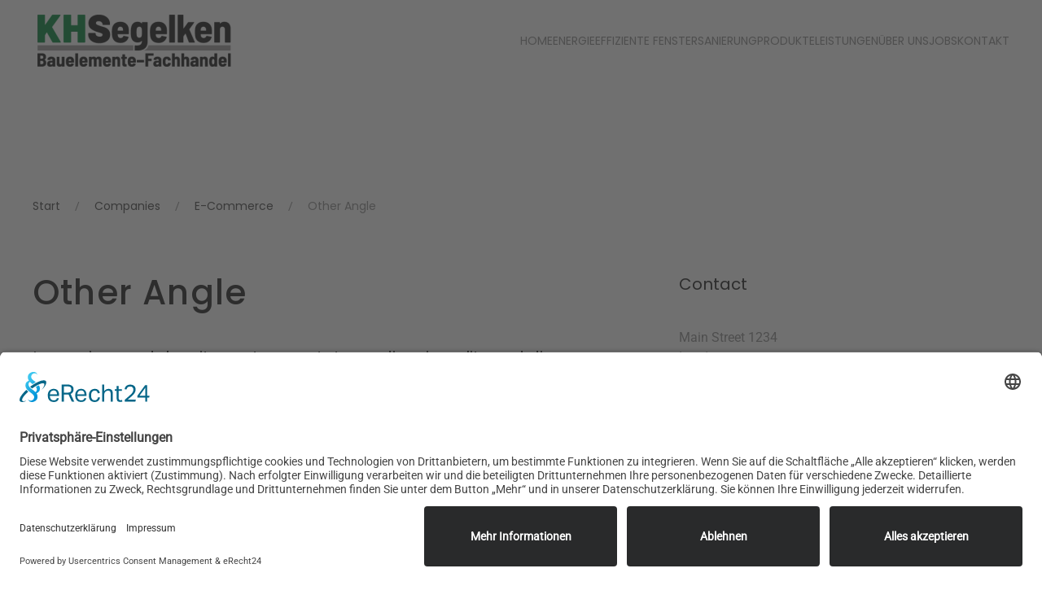

--- FILE ---
content_type: text/html; charset=UTF-8
request_url: https://www.kh-segelken.de/company/other-angle/
body_size: 10034
content:
<!DOCTYPE html>
<html lang="de">
    <head>
        <meta charset="UTF-8">
        <meta name="viewport" content="width=device-width, initial-scale=1">
        <link rel="icon" href="/wp-content/uploads/2024/08/KH_Favicon.svg" sizes="any">
                <link rel="icon" href="/wp-content/uploads/2024/08/KH_Favicon.svg" type="image/svg+xml">
                <link rel="apple-touch-icon" href="/wp-content/uploads/2024/08/KH_Favicon.svg">
                <link rel="pingback" href="https://www.kh-segelken.de/xmlrpc.php">
                <meta name='robots' content='index, follow, max-image-preview:large, max-snippet:-1, max-video-preview:-1' />

	<!-- This site is optimized with the Yoast SEO plugin v26.1.1 - https://yoast.com/wordpress/plugins/seo/ -->
	<title>Other Angle - KH Segelken</title>
	<link rel="canonical" href="https://www.kh-segelken.de/company/other-angle/" />
	<meta property="og:locale" content="de_DE" />
	<meta property="og:type" content="article" />
	<meta property="og:title" content="Other Angle - KH Segelken" />
	<meta property="og:description" content="Lorem ipsum dolor sit amet, consetetur sadipscing elitr, sed diam nonumy eirmod tempor invidunt ut labore et dolore magna aliquyam erat, sed diam voluptua." />
	<meta property="og:url" content="https://www.kh-segelken.de/company/other-angle/" />
	<meta property="og:site_name" content="KH Segelken" />
	<meta property="article:publisher" content="https://www.facebook.com/KHSegelken/?locale=de_DE" />
	<meta name="twitter:card" content="summary_large_image" />
	<script type="application/ld+json" class="yoast-schema-graph">{"@context":"https://schema.org","@graph":[{"@type":"WebPage","@id":"https://www.kh-segelken.de/company/other-angle/","url":"https://www.kh-segelken.de/company/other-angle/","name":"Other Angle - KH Segelken","isPartOf":{"@id":"https://www.kh-segelken.de/#website"},"datePublished":"2020-03-08T11:11:46+00:00","breadcrumb":{"@id":"https://www.kh-segelken.de/company/other-angle/#breadcrumb"},"inLanguage":"de","potentialAction":[{"@type":"ReadAction","target":["https://www.kh-segelken.de/company/other-angle/"]}]},{"@type":"BreadcrumbList","@id":"https://www.kh-segelken.de/company/other-angle/#breadcrumb","itemListElement":[{"@type":"ListItem","position":1,"name":"Startseite","item":"https://www.kh-segelken.de/"},{"@type":"ListItem","position":2,"name":"Companies","item":"https://www.kh-segelken.de/company/"},{"@type":"ListItem","position":3,"name":"Other Angle"}]},{"@type":"WebSite","@id":"https://www.kh-segelken.de/#website","url":"https://www.kh-segelken.de/","name":"KH Segelken","description":"Bauelemente-Fachhandel","publisher":{"@id":"https://www.kh-segelken.de/#organization"},"potentialAction":[{"@type":"SearchAction","target":{"@type":"EntryPoint","urlTemplate":"https://www.kh-segelken.de/?s={search_term_string}"},"query-input":{"@type":"PropertyValueSpecification","valueRequired":true,"valueName":"search_term_string"}}],"inLanguage":"de"},{"@type":"Organization","@id":"https://www.kh-segelken.de/#organization","name":"KH Segelken","url":"https://www.kh-segelken.de/","logo":{"@type":"ImageObject","inLanguage":"de","@id":"https://www.kh-segelken.de/#/schema/logo/image/","url":"https://www.kh-segelken.de/wp-content/uploads/2022/02/KHS_Logo-1.png","contentUrl":"https://www.kh-segelken.de/wp-content/uploads/2022/02/KHS_Logo-1.png","width":455,"height":120,"caption":"KH Segelken"},"image":{"@id":"https://www.kh-segelken.de/#/schema/logo/image/"},"sameAs":["https://www.facebook.com/KHSegelken/?locale=de_DE","https://www.instagram.com/bauelemente_segelken/"]}]}</script>
	<!-- / Yoast SEO plugin. -->


<link rel='dns-prefetch' href='//use.fontawesome.com' />
<link rel="alternate" type="application/rss+xml" title="KH Segelken &raquo; Feed" href="https://www.kh-segelken.de/feed/" />
<link rel="alternate" type="application/rss+xml" title="KH Segelken &raquo; Kommentar-Feed" href="https://www.kh-segelken.de/comments/feed/" />
<script id="wpp-js" src="https://www.kh-segelken.de/wp-content/plugins/wordpress-popular-posts/assets/js/wpp.min.js?ver=7.3.5" data-sampling="0" data-sampling-rate="100" data-api-url="https://www.kh-segelken.de/wp-json/wordpress-popular-posts" data-post-id="0" data-token="c0239f8a80" data-lang="0" data-debug="0"></script>
<link rel="alternate" type="application/rss+xml" title="KH Segelken &raquo; Kommentar-Feed zu Other Angle" href="https://www.kh-segelken.de/company/other-angle/feed/" />
<link rel="alternate" title="oEmbed (JSON)" type="application/json+oembed" href="https://www.kh-segelken.de/wp-json/oembed/1.0/embed?url=https%3A%2F%2Fwww.kh-segelken.de%2Fcompany%2Fother-angle%2F" />
<link rel="alternate" title="oEmbed (XML)" type="text/xml+oembed" href="https://www.kh-segelken.de/wp-json/oembed/1.0/embed?url=https%3A%2F%2Fwww.kh-segelken.de%2Fcompany%2Fother-angle%2F&#038;format=xml" />
<style id='wp-emoji-styles-inline-css'>

	img.wp-smiley, img.emoji {
		display: inline !important;
		border: none !important;
		box-shadow: none !important;
		height: 1em !important;
		width: 1em !important;
		margin: 0 0.07em !important;
		vertical-align: -0.1em !important;
		background: none !important;
		padding: 0 !important;
	}
/*# sourceURL=wp-emoji-styles-inline-css */
</style>
<link rel='stylesheet' id='wp-block-library-css' href='https://www.kh-segelken.de/wp-includes/css/dist/block-library/style.min.css?ver=183a89df138a7fd6e7ae0fc4e9d58adc' media='all' />
<style id='global-styles-inline-css'>
:root{--wp--preset--aspect-ratio--square: 1;--wp--preset--aspect-ratio--4-3: 4/3;--wp--preset--aspect-ratio--3-4: 3/4;--wp--preset--aspect-ratio--3-2: 3/2;--wp--preset--aspect-ratio--2-3: 2/3;--wp--preset--aspect-ratio--16-9: 16/9;--wp--preset--aspect-ratio--9-16: 9/16;--wp--preset--color--black: #000000;--wp--preset--color--cyan-bluish-gray: #abb8c3;--wp--preset--color--white: #ffffff;--wp--preset--color--pale-pink: #f78da7;--wp--preset--color--vivid-red: #cf2e2e;--wp--preset--color--luminous-vivid-orange: #ff6900;--wp--preset--color--luminous-vivid-amber: #fcb900;--wp--preset--color--light-green-cyan: #7bdcb5;--wp--preset--color--vivid-green-cyan: #00d084;--wp--preset--color--pale-cyan-blue: #8ed1fc;--wp--preset--color--vivid-cyan-blue: #0693e3;--wp--preset--color--vivid-purple: #9b51e0;--wp--preset--gradient--vivid-cyan-blue-to-vivid-purple: linear-gradient(135deg,rgb(6,147,227) 0%,rgb(155,81,224) 100%);--wp--preset--gradient--light-green-cyan-to-vivid-green-cyan: linear-gradient(135deg,rgb(122,220,180) 0%,rgb(0,208,130) 100%);--wp--preset--gradient--luminous-vivid-amber-to-luminous-vivid-orange: linear-gradient(135deg,rgb(252,185,0) 0%,rgb(255,105,0) 100%);--wp--preset--gradient--luminous-vivid-orange-to-vivid-red: linear-gradient(135deg,rgb(255,105,0) 0%,rgb(207,46,46) 100%);--wp--preset--gradient--very-light-gray-to-cyan-bluish-gray: linear-gradient(135deg,rgb(238,238,238) 0%,rgb(169,184,195) 100%);--wp--preset--gradient--cool-to-warm-spectrum: linear-gradient(135deg,rgb(74,234,220) 0%,rgb(151,120,209) 20%,rgb(207,42,186) 40%,rgb(238,44,130) 60%,rgb(251,105,98) 80%,rgb(254,248,76) 100%);--wp--preset--gradient--blush-light-purple: linear-gradient(135deg,rgb(255,206,236) 0%,rgb(152,150,240) 100%);--wp--preset--gradient--blush-bordeaux: linear-gradient(135deg,rgb(254,205,165) 0%,rgb(254,45,45) 50%,rgb(107,0,62) 100%);--wp--preset--gradient--luminous-dusk: linear-gradient(135deg,rgb(255,203,112) 0%,rgb(199,81,192) 50%,rgb(65,88,208) 100%);--wp--preset--gradient--pale-ocean: linear-gradient(135deg,rgb(255,245,203) 0%,rgb(182,227,212) 50%,rgb(51,167,181) 100%);--wp--preset--gradient--electric-grass: linear-gradient(135deg,rgb(202,248,128) 0%,rgb(113,206,126) 100%);--wp--preset--gradient--midnight: linear-gradient(135deg,rgb(2,3,129) 0%,rgb(40,116,252) 100%);--wp--preset--font-size--small: 13px;--wp--preset--font-size--medium: 20px;--wp--preset--font-size--large: 36px;--wp--preset--font-size--x-large: 42px;--wp--preset--spacing--20: 0.44rem;--wp--preset--spacing--30: 0.67rem;--wp--preset--spacing--40: 1rem;--wp--preset--spacing--50: 1.5rem;--wp--preset--spacing--60: 2.25rem;--wp--preset--spacing--70: 3.38rem;--wp--preset--spacing--80: 5.06rem;--wp--preset--shadow--natural: 6px 6px 9px rgba(0, 0, 0, 0.2);--wp--preset--shadow--deep: 12px 12px 50px rgba(0, 0, 0, 0.4);--wp--preset--shadow--sharp: 6px 6px 0px rgba(0, 0, 0, 0.2);--wp--preset--shadow--outlined: 6px 6px 0px -3px rgb(255, 255, 255), 6px 6px rgb(0, 0, 0);--wp--preset--shadow--crisp: 6px 6px 0px rgb(0, 0, 0);}:where(.is-layout-flex){gap: 0.5em;}:where(.is-layout-grid){gap: 0.5em;}body .is-layout-flex{display: flex;}.is-layout-flex{flex-wrap: wrap;align-items: center;}.is-layout-flex > :is(*, div){margin: 0;}body .is-layout-grid{display: grid;}.is-layout-grid > :is(*, div){margin: 0;}:where(.wp-block-columns.is-layout-flex){gap: 2em;}:where(.wp-block-columns.is-layout-grid){gap: 2em;}:where(.wp-block-post-template.is-layout-flex){gap: 1.25em;}:where(.wp-block-post-template.is-layout-grid){gap: 1.25em;}.has-black-color{color: var(--wp--preset--color--black) !important;}.has-cyan-bluish-gray-color{color: var(--wp--preset--color--cyan-bluish-gray) !important;}.has-white-color{color: var(--wp--preset--color--white) !important;}.has-pale-pink-color{color: var(--wp--preset--color--pale-pink) !important;}.has-vivid-red-color{color: var(--wp--preset--color--vivid-red) !important;}.has-luminous-vivid-orange-color{color: var(--wp--preset--color--luminous-vivid-orange) !important;}.has-luminous-vivid-amber-color{color: var(--wp--preset--color--luminous-vivid-amber) !important;}.has-light-green-cyan-color{color: var(--wp--preset--color--light-green-cyan) !important;}.has-vivid-green-cyan-color{color: var(--wp--preset--color--vivid-green-cyan) !important;}.has-pale-cyan-blue-color{color: var(--wp--preset--color--pale-cyan-blue) !important;}.has-vivid-cyan-blue-color{color: var(--wp--preset--color--vivid-cyan-blue) !important;}.has-vivid-purple-color{color: var(--wp--preset--color--vivid-purple) !important;}.has-black-background-color{background-color: var(--wp--preset--color--black) !important;}.has-cyan-bluish-gray-background-color{background-color: var(--wp--preset--color--cyan-bluish-gray) !important;}.has-white-background-color{background-color: var(--wp--preset--color--white) !important;}.has-pale-pink-background-color{background-color: var(--wp--preset--color--pale-pink) !important;}.has-vivid-red-background-color{background-color: var(--wp--preset--color--vivid-red) !important;}.has-luminous-vivid-orange-background-color{background-color: var(--wp--preset--color--luminous-vivid-orange) !important;}.has-luminous-vivid-amber-background-color{background-color: var(--wp--preset--color--luminous-vivid-amber) !important;}.has-light-green-cyan-background-color{background-color: var(--wp--preset--color--light-green-cyan) !important;}.has-vivid-green-cyan-background-color{background-color: var(--wp--preset--color--vivid-green-cyan) !important;}.has-pale-cyan-blue-background-color{background-color: var(--wp--preset--color--pale-cyan-blue) !important;}.has-vivid-cyan-blue-background-color{background-color: var(--wp--preset--color--vivid-cyan-blue) !important;}.has-vivid-purple-background-color{background-color: var(--wp--preset--color--vivid-purple) !important;}.has-black-border-color{border-color: var(--wp--preset--color--black) !important;}.has-cyan-bluish-gray-border-color{border-color: var(--wp--preset--color--cyan-bluish-gray) !important;}.has-white-border-color{border-color: var(--wp--preset--color--white) !important;}.has-pale-pink-border-color{border-color: var(--wp--preset--color--pale-pink) !important;}.has-vivid-red-border-color{border-color: var(--wp--preset--color--vivid-red) !important;}.has-luminous-vivid-orange-border-color{border-color: var(--wp--preset--color--luminous-vivid-orange) !important;}.has-luminous-vivid-amber-border-color{border-color: var(--wp--preset--color--luminous-vivid-amber) !important;}.has-light-green-cyan-border-color{border-color: var(--wp--preset--color--light-green-cyan) !important;}.has-vivid-green-cyan-border-color{border-color: var(--wp--preset--color--vivid-green-cyan) !important;}.has-pale-cyan-blue-border-color{border-color: var(--wp--preset--color--pale-cyan-blue) !important;}.has-vivid-cyan-blue-border-color{border-color: var(--wp--preset--color--vivid-cyan-blue) !important;}.has-vivid-purple-border-color{border-color: var(--wp--preset--color--vivid-purple) !important;}.has-vivid-cyan-blue-to-vivid-purple-gradient-background{background: var(--wp--preset--gradient--vivid-cyan-blue-to-vivid-purple) !important;}.has-light-green-cyan-to-vivid-green-cyan-gradient-background{background: var(--wp--preset--gradient--light-green-cyan-to-vivid-green-cyan) !important;}.has-luminous-vivid-amber-to-luminous-vivid-orange-gradient-background{background: var(--wp--preset--gradient--luminous-vivid-amber-to-luminous-vivid-orange) !important;}.has-luminous-vivid-orange-to-vivid-red-gradient-background{background: var(--wp--preset--gradient--luminous-vivid-orange-to-vivid-red) !important;}.has-very-light-gray-to-cyan-bluish-gray-gradient-background{background: var(--wp--preset--gradient--very-light-gray-to-cyan-bluish-gray) !important;}.has-cool-to-warm-spectrum-gradient-background{background: var(--wp--preset--gradient--cool-to-warm-spectrum) !important;}.has-blush-light-purple-gradient-background{background: var(--wp--preset--gradient--blush-light-purple) !important;}.has-blush-bordeaux-gradient-background{background: var(--wp--preset--gradient--blush-bordeaux) !important;}.has-luminous-dusk-gradient-background{background: var(--wp--preset--gradient--luminous-dusk) !important;}.has-pale-ocean-gradient-background{background: var(--wp--preset--gradient--pale-ocean) !important;}.has-electric-grass-gradient-background{background: var(--wp--preset--gradient--electric-grass) !important;}.has-midnight-gradient-background{background: var(--wp--preset--gradient--midnight) !important;}.has-small-font-size{font-size: var(--wp--preset--font-size--small) !important;}.has-medium-font-size{font-size: var(--wp--preset--font-size--medium) !important;}.has-large-font-size{font-size: var(--wp--preset--font-size--large) !important;}.has-x-large-font-size{font-size: var(--wp--preset--font-size--x-large) !important;}
/*# sourceURL=global-styles-inline-css */
</style>

<style id='classic-theme-styles-inline-css'>
/*! This file is auto-generated */
.wp-block-button__link{color:#fff;background-color:#32373c;border-radius:9999px;box-shadow:none;text-decoration:none;padding:calc(.667em + 2px) calc(1.333em + 2px);font-size:1.125em}.wp-block-file__button{background:#32373c;color:#fff;text-decoration:none}
/*# sourceURL=/wp-includes/css/classic-themes.min.css */
</style>
<style id='font-awesome-svg-styles-default-inline-css'>
.svg-inline--fa {
  display: inline-block;
  height: 1em;
  overflow: visible;
  vertical-align: -.125em;
}
/*# sourceURL=font-awesome-svg-styles-default-inline-css */
</style>
<link rel='stylesheet' id='font-awesome-svg-styles-css' href='https://www.kh-segelken.de/wp-content/uploads/font-awesome/v6.5.1/css/svg-with-js.css' media='all' />
<style id='font-awesome-svg-styles-inline-css'>
   .wp-block-font-awesome-icon svg::before,
   .wp-rich-text-font-awesome-icon svg::before {content: unset;}
/*# sourceURL=font-awesome-svg-styles-inline-css */
</style>
<link rel='stylesheet' id='font-awesome-official-css' href='https://use.fontawesome.com/releases/v6.5.1/css/all.css' media='all' integrity="sha384-t1nt8BQoYMLFN5p42tRAtuAAFQaCQODekUVeKKZrEnEyp4H2R0RHFz0KWpmj7i8g" crossorigin="anonymous" />
<link rel='stylesheet' id='font-awesome-official-v4shim-css' href='https://use.fontawesome.com/releases/v6.5.1/css/v4-shims.css' media='all' integrity="sha384-5Jfdy0XO8+vjCRofsSnGmxGSYjLfsjjTOABKxVr8BkfvlaAm14bIJc7Jcjfq/xQI" crossorigin="anonymous" />
<link href="https://www.kh-segelken.de/wp-content/themes/yootheme/css/theme.1.css?ver=1760708700" rel="stylesheet">
<link rel="https://api.w.org/" href="https://www.kh-segelken.de/wp-json/" /><link rel="alternate" title="JSON" type="application/json" href="https://www.kh-segelken.de/wp-json/wp/v2/companies/152" /><link rel="EditURI" type="application/rsd+xml" title="RSD" href="https://www.kh-segelken.de/xmlrpc.php?rsd" />

<link rel='shortlink' href='https://www.kh-segelken.de/?p=152' />
<link rel="preconnect" href="//app.eu.usercentrics.eu">

<link rel="preconnect" href="//api.eu.usercentrics.eu">

<link rel="preconnect" href="//sdp.eu.usercentrics.eu">

<link rel="preload" href="//app.eu.usercentrics.eu/browser-ui/latest/loader.js" as="script">

<link rel="preload" href="//sdp.eu.usercentrics.eu/latest/uc-block.bundle.js" as="script">
<script id="usercentrics-cmp" async data-eu-mode="true" data-settings-id="omjPHX4GA_Tpku" src="https://app.eu.usercentrics.eu/browser-ui/latest/loader.js"></script>
<script type="application/javascript" src="https://sdp.eu.usercentrics.eu/latest/uc-block.bundle.js"></script>

<meta name="google-site-verification" content="FiQ1smgApgpTTbXLQfZtp19o9yNMRw04H8Zo4LgMS-8" />            <style id="wpp-loading-animation-styles">@-webkit-keyframes bgslide{from{background-position-x:0}to{background-position-x:-200%}}@keyframes bgslide{from{background-position-x:0}to{background-position-x:-200%}}.wpp-widget-block-placeholder,.wpp-shortcode-placeholder{margin:0 auto;width:60px;height:3px;background:#dd3737;background:linear-gradient(90deg,#dd3737 0%,#571313 10%,#dd3737 100%);background-size:200% auto;border-radius:3px;-webkit-animation:bgslide 1s infinite linear;animation:bgslide 1s infinite linear}</style>
            <script src="https://www.kh-segelken.de/wp-content/themes/yootheme/vendor/assets/uikit/dist/js/uikit.min.js?ver=4.5.31"></script>
<script src="https://www.kh-segelken.de/wp-content/themes/yootheme/vendor/assets/uikit/dist/js/uikit-icons-creative-hub.min.js?ver=4.5.31"></script>
<script src="https://www.kh-segelken.de/wp-content/themes/yootheme/js/theme.js?ver=4.5.31"></script>
<script>window.yootheme ||= {}; var $theme = yootheme.theme = {"i18n":{"close":{"label":"Schlie\u00dfen","0":"yootheme"},"totop":{"label":"Back to top","0":"yootheme"},"marker":{"label":"Open","0":"yootheme"},"navbarToggleIcon":{"label":"Men\u00fc \u00f6ffnen","0":"yootheme"},"paginationPrevious":{"label":"Vorherige Seite","0":"yootheme"},"paginationNext":{"label":"N\u00e4chste Seite","0":"yootheme"},"searchIcon":{"toggle":"Open Search","submit":"Suche starten"},"slider":{"next":"N\u00e4chstes Bild","previous":"Vorheriges Bild","slideX":"Bild %s","slideLabel":"%s von %s"},"slideshow":{"next":"N\u00e4chstes Bild","previous":"Vorheriges Bild","slideX":"Bild %s","slideLabel":"%s von %s"},"lightboxPanel":{"next":"N\u00e4chstes Bild","previous":"Vorheriges Bild","slideLabel":"%s von %s","close":"Schlie\u00dfen"}}};</script>
    </head>
    <body class="wp-singular company-template-default single single-company postid-152 wp-theme-yootheme ">

        
        <div class="uk-hidden-visually uk-notification uk-notification-top-left uk-width-auto">
            <div class="uk-notification-message">
                <a href="#tm-main" class="uk-link-reset">Zum Hauptinhalt springen</a>
            </div>
        </div>

        
        
        <div class="tm-page">

                        


<header class="tm-header-mobile uk-hidden@m">


    
        <div class="uk-navbar-container">

            <div class="uk-container uk-container-expand">
                <nav class="uk-navbar" uk-navbar="{&quot;align&quot;:&quot;left&quot;,&quot;container&quot;:&quot;.tm-header-mobile&quot;,&quot;boundary&quot;:&quot;.tm-header-mobile .uk-navbar-container&quot;}">

                                        <div class="uk-navbar-left ">

                                                    <a href="https://www.kh-segelken.de/" aria-label="Zurück zur Startseite" class="uk-logo uk-navbar-item">
    <picture>
<source type="image/webp" srcset="/wp-content/themes/yootheme/cache/bd/KHS_Logo-1-bd039f8d.webp 250w, /wp-content/themes/yootheme/cache/04/KHS_Logo-1-04385c43.webp 454w, /wp-content/themes/yootheme/cache/83/KHS_Logo-1-839e9700.webp 455w" sizes="(min-width: 250px) 250px">
<img alt="Creative Hub" loading="eager" src="/wp-content/themes/yootheme/cache/e8/KHS_Logo-1-e88c2f03.png" width="250" height="66">
</picture></a>                        
                        
                        
                    </div>
                    
                    
                                        <div class="uk-navbar-right">

                                                                            
                                                    <a uk-toggle href="#tm-dialog-mobile" class="uk-navbar-toggle">

        
        <div uk-navbar-toggle-icon></div>

        
    </a>                        
                    </div>
                    
                </nav>
            </div>

        </div>

    



        <div id="tm-dialog-mobile" uk-offcanvas="container: true; overlay: true" mode="push" flip>
        <div class="uk-offcanvas-bar uk-flex uk-flex-column">

                        <button class="uk-offcanvas-close uk-close-large" type="button" uk-close uk-toggle="cls: uk-close-large; mode: media; media: @s"></button>
            
                        <div class="uk-margin-auto-bottom">
                
<div class="uk-panel widget widget_nav_menu" id="nav_menu-2">

    
    
<ul class="uk-nav uk-nav-default">
    
	<li class="menu-item menu-item-type-post_type menu-item-object-page menu-item-home"><a href="https://www.kh-segelken.de/">Home</a></li>
	<li class="menu-item menu-item-type-post_type menu-item-object-page"><a href="https://www.kh-segelken.de/energieeffiziente-fenstersanierung/">Energieeffiziente Fenstersanierung</a></li>
	<li class="menu-item menu-item-type-post_type menu-item-object-page menu-item-has-children uk-parent"><a href="https://www.kh-segelken.de/produkte/">Produkte</a>
	<ul class="uk-nav-sub">

		<li class="menu-item menu-item-type-post_type menu-item-object-page menu-item-has-children uk-parent"><a href="https://www.kh-segelken.de/produkte/fenster/">Fenster</a>
		<ul>

			<li class="menu-item menu-item-type-post_type menu-item-object-page"><a href="https://www.kh-segelken.de/produkte/fenster/kunststofffesnter/">Kunststofffenster</a></li>
			<li class="menu-item menu-item-type-post_type menu-item-object-page"><a href="https://www.kh-segelken.de/produkte/fenster/holzfenster/">Holzfenster</a></li>
			<li class="menu-item menu-item-type-post_type menu-item-object-page"><a href="https://www.kh-segelken.de/produkte/fenster/holz-alu-fenster/">Holz-Alu-Fenster</a></li>
			<li class="menu-item menu-item-type-post_type menu-item-object-page"><a href="https://www.kh-segelken.de/produkte/fenster/aluminiumfenster/">Aluminiumfenster</a></li></ul></li>
		<li class="menu-item menu-item-type-post_type menu-item-object-page menu-item-has-children uk-parent"><a href="https://www.kh-segelken.de/produkte/tueren/">Türen</a>
		<ul>

			<li class="menu-item menu-item-type-post_type menu-item-object-page"><a href="https://www.kh-segelken.de/produkte/tueren/haustueren/">Haustüren</a></li>
			<li class="menu-item menu-item-type-post_type menu-item-object-page"><a href="https://www.kh-segelken.de/produkte/tueren/innentueren/">Innentüren</a></li>
			<li class="menu-item menu-item-type-post_type menu-item-object-page"><a href="https://www.kh-segelken.de/produkte/tueren/funktionstueren/">Funktionstüren</a></li></ul></li>
		<li class="menu-item menu-item-type-post_type menu-item-object-page"><a href="https://www.kh-segelken.de/produkte/markisen-sonnenschutz/">Markisen und Sonnenschutz</a></li>
		<li class="menu-item menu-item-type-post_type menu-item-object-page"><a href="https://www.kh-segelken.de/produkte/terrassenueberdachung/">Terrassenüberdachung</a></li>
		<li class="menu-item menu-item-type-post_type menu-item-object-page"><a href="https://www.kh-segelken.de/produkte/garagentore/">Garagentore</a></li>
		<li class="menu-item menu-item-type-post_type menu-item-object-page"><a href="https://www.kh-segelken.de/produkte/treppenrenovierungen/">Treppenrenovierungen</a></li>
		<li class="menu-item menu-item-type-post_type menu-item-object-page"><a href="https://www.kh-segelken.de/produkte/einbruchschutz/">Einbruchschutz</a></li></ul></li>
	<li class="menu-item menu-item-type-post_type menu-item-object-page menu-item-has-children uk-parent"><a href="https://www.kh-segelken.de/leistungen/">Leistungen</a>
	<ul class="uk-nav-sub">

		<li class="menu-item menu-item-type-custom menu-item-object-custom"><a href="https://www.kh-segelken.de/leistungen#beratung">Beratung</a></li>
		<li class="menu-item menu-item-type-custom menu-item-object-custom"><a href="https://www.kh-segelken.de/leistungen#verkauf">Verkauf</a></li>
		<li class="menu-item menu-item-type-custom menu-item-object-custom"><a href="https://www.kh-segelken.de/leistungen#montage">Montage</a></li>
		<li class="menu-item menu-item-type-post_type menu-item-object-page"><a href="https://www.kh-segelken.de/leistungen/konfigurator/">Konfigurator</a></li></ul></li>
	<li class="menu-item menu-item-type-post_type menu-item-object-page menu-item-has-children uk-parent"><a href="https://www.kh-segelken.de/ueber-uns/">Über uns</a>
	<ul class="uk-nav-sub">

		<li class="menu-item menu-item-type-custom menu-item-object-custom"><a href="https://www.kh-segelken.de/ueber-uns#team">Team</a></li>
		<li class="menu-item menu-item-type-custom menu-item-object-custom"><a href="https://www.kh-segelken.de/ueber-uns#lieferanten">Lieferanten</a></li>
		<li class="menu-item menu-item-type-custom menu-item-object-custom"><a href="https://www.kh-segelken.de/ueber-uns#zertifizierung">Zertifizierung</a></li>
		<li class="menu-item menu-item-type-post_type menu-item-object-page"><a href="https://www.kh-segelken.de/ueber-uns/impressionen/">Impressionen</a></li></ul></li>
	<li class="menu-item menu-item-type-post_type menu-item-object-page"><a href="https://www.kh-segelken.de/jobs/">Jobs</a></li>
	<li class="menu-item menu-item-type-post_type menu-item-object-page"><a href="https://www.kh-segelken.de/kontakt/">Kontakt</a></li></ul>

</div>
            </div>
            
            
        </div>
    </div>
    
    
    

</header>




<header class="tm-header uk-visible@m">



        <div uk-sticky media="@m" cls-active="uk-navbar-sticky" sel-target=".uk-navbar-container">
    
        <div class="uk-navbar-container">

            <div class="uk-container uk-container-expand">
                <nav class="uk-navbar" uk-navbar="{&quot;align&quot;:&quot;left&quot;,&quot;container&quot;:&quot;.tm-header &gt; [uk-sticky]&quot;,&quot;boundary&quot;:&quot;.tm-header .uk-navbar-container&quot;}">

                                        <div class="uk-navbar-left ">

                                                    <a href="https://www.kh-segelken.de/" aria-label="Zurück zur Startseite" class="uk-logo uk-navbar-item">
    <picture>
<source type="image/webp" srcset="/wp-content/themes/yootheme/cache/bd/KHS_Logo-1-bd039f8d.webp 250w, /wp-content/themes/yootheme/cache/04/KHS_Logo-1-04385c43.webp 454w, /wp-content/themes/yootheme/cache/83/KHS_Logo-1-839e9700.webp 455w" sizes="(min-width: 250px) 250px">
<img alt="Creative Hub" loading="eager" src="/wp-content/themes/yootheme/cache/e8/KHS_Logo-1-e88c2f03.png" width="250" height="66">
</picture></a>                        
                        
                        
                    </div>
                    
                    
                                        <div class="uk-navbar-right">

                                                    
<ul class="uk-navbar-nav">
    
	<li class="menu-item menu-item-type-post_type menu-item-object-page menu-item-home"><a href="https://www.kh-segelken.de/">Home</a></li>
	<li class="menu-item menu-item-type-post_type menu-item-object-page"><a href="https://www.kh-segelken.de/energieeffiziente-fenstersanierung/">Energieeffiziente Fenstersanierung</a></li>
	<li class="menu-item menu-item-type-post_type menu-item-object-page menu-item-has-children uk-parent"><a href="https://www.kh-segelken.de/produkte/">Produkte</a>
	<div class="uk-drop uk-navbar-dropdown"><div><ul class="uk-nav uk-navbar-dropdown-nav">

		<li class="menu-item menu-item-type-post_type menu-item-object-page menu-item-has-children uk-parent"><a href="https://www.kh-segelken.de/produkte/fenster/">Fenster</a>
		<ul class="uk-nav-sub">

			<li class="menu-item menu-item-type-post_type menu-item-object-page"><a href="https://www.kh-segelken.de/produkte/fenster/kunststofffesnter/">Kunststofffenster</a></li>
			<li class="menu-item menu-item-type-post_type menu-item-object-page"><a href="https://www.kh-segelken.de/produkte/fenster/holzfenster/">Holzfenster</a></li>
			<li class="menu-item menu-item-type-post_type menu-item-object-page"><a href="https://www.kh-segelken.de/produkte/fenster/holz-alu-fenster/">Holz-Alu-Fenster</a></li>
			<li class="menu-item menu-item-type-post_type menu-item-object-page"><a href="https://www.kh-segelken.de/produkte/fenster/aluminiumfenster/">Aluminiumfenster</a></li></ul></li>
		<li class="menu-item menu-item-type-post_type menu-item-object-page menu-item-has-children uk-parent"><a href="https://www.kh-segelken.de/produkte/tueren/">Türen</a>
		<ul class="uk-nav-sub">

			<li class="menu-item menu-item-type-post_type menu-item-object-page"><a href="https://www.kh-segelken.de/produkte/tueren/haustueren/">Haustüren</a></li>
			<li class="menu-item menu-item-type-post_type menu-item-object-page"><a href="https://www.kh-segelken.de/produkte/tueren/innentueren/">Innentüren</a></li>
			<li class="menu-item menu-item-type-post_type menu-item-object-page"><a href="https://www.kh-segelken.de/produkte/tueren/funktionstueren/">Funktionstüren</a></li></ul></li>
		<li class="menu-item menu-item-type-post_type menu-item-object-page"><a href="https://www.kh-segelken.de/produkte/markisen-sonnenschutz/">Markisen und Sonnenschutz</a></li>
		<li class="menu-item menu-item-type-post_type menu-item-object-page"><a href="https://www.kh-segelken.de/produkte/terrassenueberdachung/">Terrassenüberdachung</a></li>
		<li class="menu-item menu-item-type-post_type menu-item-object-page"><a href="https://www.kh-segelken.de/produkte/garagentore/">Garagentore</a></li>
		<li class="menu-item menu-item-type-post_type menu-item-object-page"><a href="https://www.kh-segelken.de/produkte/treppenrenovierungen/">Treppenrenovierungen</a></li>
		<li class="menu-item menu-item-type-post_type menu-item-object-page"><a href="https://www.kh-segelken.de/produkte/einbruchschutz/">Einbruchschutz</a></li></ul></div></div></li>
	<li class="menu-item menu-item-type-post_type menu-item-object-page menu-item-has-children uk-parent"><a href="https://www.kh-segelken.de/leistungen/">Leistungen</a>
	<div class="uk-drop uk-navbar-dropdown"><div><ul class="uk-nav uk-navbar-dropdown-nav">

		<li class="menu-item menu-item-type-custom menu-item-object-custom"><a href="https://www.kh-segelken.de/leistungen#beratung" uk-scroll>Beratung</a></li>
		<li class="menu-item menu-item-type-custom menu-item-object-custom"><a href="https://www.kh-segelken.de/leistungen#verkauf" uk-scroll>Verkauf</a></li>
		<li class="menu-item menu-item-type-custom menu-item-object-custom"><a href="https://www.kh-segelken.de/leistungen#montage" uk-scroll>Montage</a></li>
		<li class="menu-item menu-item-type-post_type menu-item-object-page"><a href="https://www.kh-segelken.de/leistungen/konfigurator/">Konfigurator</a></li></ul></div></div></li>
	<li class="menu-item menu-item-type-post_type menu-item-object-page menu-item-has-children uk-parent"><a href="https://www.kh-segelken.de/ueber-uns/">Über uns</a>
	<div class="uk-drop uk-navbar-dropdown"><div><ul class="uk-nav uk-navbar-dropdown-nav">

		<li class="menu-item menu-item-type-custom menu-item-object-custom"><a href="https://www.kh-segelken.de/ueber-uns#team" uk-scroll>Team</a></li>
		<li class="menu-item menu-item-type-custom menu-item-object-custom"><a href="https://www.kh-segelken.de/ueber-uns#lieferanten" uk-scroll>Lieferanten</a></li>
		<li class="menu-item menu-item-type-custom menu-item-object-custom"><a href="https://www.kh-segelken.de/ueber-uns#zertifizierung" uk-scroll>Zertifizierung</a></li>
		<li class="menu-item menu-item-type-post_type menu-item-object-page"><a href="https://www.kh-segelken.de/ueber-uns/impressionen/">Impressionen</a></li></ul></div></div></li>
	<li class="menu-item menu-item-type-post_type menu-item-object-page"><a href="https://www.kh-segelken.de/jobs/">Jobs</a></li>
	<li class="menu-item menu-item-type-post_type menu-item-object-page"><a href="https://www.kh-segelken.de/kontakt/">Kontakt</a></li></ul>
                        
                                                                            
                    </div>
                    
                </nav>
            </div>

        </div>

        </div>
    







</header>

            
            
            <main id="tm-main" >

                <!-- Builder #template-ncXDqLb2 --><style class="uk-margin-remove-adjacent">#template-ncXDqLb2\#0 > [class*='uk-background-']{min-height: 55vh;}</style>
<div class="uk-section-default uk-section uk-section-large uk-padding-remove-bottom">
    
        
        
        
            
                                <div class="uk-container uk-container-large">                
                    <div class="uk-grid tm-grid-expand uk-child-width-1-1 uk-margin-large">
<div class="uk-width-1-1@m">
    
        
            
            
            
                
                    

<nav aria-label="Breadcrumb">
    <ul class="uk-breadcrumb uk-margin-remove-bottom" vocab="https://schema.org/" typeof="BreadcrumbList">
    
            <li property="itemListElement" typeof="ListItem">            <a href="https://www.kh-segelken.de/" property="item" typeof="WebPage"><span property="name">Start</span></a>
            <meta property="position" content="1">
            </li>    
            <li property="itemListElement" typeof="ListItem">            <a href="https://www.kh-segelken.de/company/" property="item" typeof="WebPage"><span property="name">Companies</span></a>
            <meta property="position" content="2">
            </li>    
            <li property="itemListElement" typeof="ListItem">            <a href="https://www.kh-segelken.de/company_cat/e-commerce/" property="item" typeof="WebPage"><span property="name">E-Commerce</span></a>
            <meta property="position" content="3">
            </li>    
            <li property="itemListElement" typeof="ListItem">            <span property="name" aria-current="page">Other Angle</span>            <meta property="position" content="4">
            </li>    
    </ul>
</nav>

                
            
        
    
</div></div><div class="uk-grid tm-grid-expand uk-grid-column-large uk-margin-xlarge uk-margin-remove-top" uk-grid>
<div class="uk-width-1-2@m">
    
        
            
            
            
                
                    
<h1 class="uk-margin-medium">        Other Angle    </h1><div class="uk-panel uk-text-lead uk-margin-large uk-margin-remove-top"><p>Lorem ipsum dolor sit amet, consetetur sadipscing elitr, sed diam nonumy eirmod tempor invidunt ut labore et dolore magna aliquyam erat, sed diam voluptua.</p></div>
<h2 class="uk-h4">        Our Services    </h2><div class="uk-panel uk-text-muted uk-margin">App Development, Experience Design, Marketing, Social Marketing, Web Design</div>
                
            
        
    
</div>
<div class="uk-width-1-4@m">
    
        
            
            
            
                
                    
<h2 class="uk-h4 uk-margin-medium">        Contact    </h2>
<ul class="uk-list uk-list-collapse uk-margin-medium">
    
    
                <li class="el-item">            <div class="el-content uk-panel uk-text-muted">Main Street 1234</div>        </li>                <li class="el-item">            <div class="el-content uk-panel uk-text-muted">London</div>        </li>                <li class="el-item">            <div class="el-content uk-panel uk-text-muted">United Kingdom</div>        </li>        
    
    
</ul>
<ul class="uk-list uk-list-collapse">
    
    
                <li class="el-item">            <div class="el-content uk-panel uk-text-muted"><a href="tel:+44555000015" class="el-link uk-link-muted uk-margin-remove-last-child">+44 555 00 00 15</a></div>        </li>                <li class="el-item">            <div class="el-content uk-panel uk-text-muted"><a href="mailto:info@example.com" class="el-link uk-link-muted uk-margin-remove-last-child">info@example.com</a></div>        </li>                <li class="el-item">            <div class="el-content uk-panel uk-text-muted"><a href="https://www.example.com" target="_blank" class="el-link uk-link-muted uk-margin-remove-last-child">www.example.com</a></div>        </li>        
    
    
</ul>
                
            
        
    
</div></div><div class="uk-grid tm-grid-expand uk-grid-margin" uk-grid>
<div class="uk-width-1-4@m">
    
        
            
            
            
                
                    
                
            
        
    
</div>
<div class="uk-width-3-4@m">
    
        
            
            
            
                
                    <div><div style="height: 4px;" class="uk-margin-top uk-background-primary"></div></div>
                
            
        
    
</div></div>
                                </div>                
            
        
    
</div>
<div id="template-ncXDqLb2#0" class="uk-section-default uk-section uk-section-xlarge">
    
        
        
        
            
                                <div class="uk-container">                
                    <div class="uk-grid tm-grid-expand uk-child-width-1-1 uk-grid-margin">
<div class="uk-width-1-1@m">
    
        
            
            
            
                
                    
                
            
        
    
</div></div>
                                </div>                
            
        
    
</div>
<div class="uk-section-muted uk-section uk-section-large uk-padding-remove-bottom">
    
        
        
        
            
                                <div class="uk-container uk-container-large">                
                    <div class="uk-grid tm-grid-expand uk-child-width-1-1 uk-grid-margin">
<div class="uk-width-1-1@m">
    
        
            
            
            
                
                    
<h2 class="uk-h3">        Our Projects    </h2>
                
            
        
    
</div></div><div class="uk-grid tm-grid-expand uk-margin-xlarge">
<div class="uk-width-1-4@m">
    
        
            
            
            
                
                    
<h2 class="uk-h3">        Our Clients    </h2>
                
            
        
    
</div></div><div class="uk-grid tm-grid-expand uk-child-width-1-1 uk-grid-margin uk-margin-remove-top">
<div class="uk-width-1-1@m">
    
        
            
            
            
                
                    <hr>
                
            
        
    
</div></div>
                                </div>                
            
        
    
</div>
<div class="uk-section-muted uk-section uk-padding-remove-bottom">
    
        
        
        
            
                                <div class="uk-container uk-container-large">                
                    <div class="uk-grid tm-grid-expand uk-child-width-1-1 uk-grid-margin">
<div class="uk-width-1-1@m">
    
        
            
            
            
                
                    
<h2 class="uk-h3">        Further Companies    </h2>
<div class="uk-margin-medium">
    
        <div class="uk-grid uk-child-width-1-1 uk-child-width-1-2@s uk-child-width-1-4@m uk-grid-medium uk-grid-match" uk-grid>                <div>
<div class="el-item uk-flex uk-flex-column">
        <a class="uk-flex-1 uk-card uk-card-default uk-card-small uk-card-hover uk-card-body uk-margin-remove-first-child uk-link-toggle" href="https://www.kh-segelken.de/company/big-think-studio/">    
        
            
                
            
            
                                                
                
                    

        
                <h3 class="el-title uk-h4 uk-margin-top uk-margin-remove-bottom">                        Big Think Studio                    </h3>        
                <div class="el-meta uk-text-meta">E-Commerce</div>        
    
        
        
        
        
        

                
                
            
        
        </a>    
</div></div>
                <div>
<div class="el-item uk-flex uk-flex-column">
        <a class="uk-flex-1 uk-card uk-card-default uk-card-small uk-card-hover uk-card-body uk-margin-remove-first-child uk-link-toggle" href="https://www.kh-segelken.de/company/cross-media/">    
        
            
                
            
            
                                                
                
                    

        
                <h3 class="el-title uk-h4 uk-margin-top uk-margin-remove-bottom">                        Cross Media                    </h3>        
                <div class="el-meta uk-text-meta">E-Commerce</div>        
    
        
        
        
        
        

                
                
            
        
        </a>    
</div></div>
                <div>
<div class="el-item uk-flex uk-flex-column">
        <a class="uk-flex-1 uk-card uk-card-default uk-card-small uk-card-hover uk-card-body uk-margin-remove-first-child uk-link-toggle" href="https://www.kh-segelken.de/company/plume/">    
        
            
                
            
            
                                                
                
                    

        
                <h3 class="el-title uk-h4 uk-margin-top uk-margin-remove-bottom">                        Plume                    </h3>        
                <div class="el-meta uk-text-meta">E-Commerce</div>        
    
        
        
        
        
        

                
                
            
        
        </a>    
</div></div>
                <div>
<div class="el-item uk-flex uk-flex-column">
        <a class="uk-flex-1 uk-card uk-card-default uk-card-small uk-card-hover uk-card-body uk-margin-remove-first-child uk-link-toggle" href="https://www.kh-segelken.de/company/icon-heavyweight/">    
        
            
                
            
            
                                                
                
                    

        
                <h3 class="el-title uk-h4 uk-margin-top uk-margin-remove-bottom">                        Icon Heavyweight                    </h3>        
                <div class="el-meta uk-text-meta">E-Commerce</div>        
    
        
        
        
        
        

                
                
            
        
        </a>    
</div></div>
                </div>
    
</div>
                
            
        
    
</div></div>
                                </div>                
            
        
    
</div>
<div class="uk-section-muted uk-section uk-section-large">
    
        
        
        
            
                                <div class="uk-container uk-container-large">                
                    <div class="uk-grid tm-grid-expand uk-child-width-1-1 uk-grid-margin">
<div class="uk-grid-item-match uk-width-1-1@m">
        <div class="uk-tile-default uk-tile">    
        
            
            
            
                
                    
<h1 class="uk-text-center">        Be Part of Our <br class="uk-visible@s">
Creative <span class="uk-text-primary">Community</span>    </h1><div class="uk-panel uk-margin uk-width-large uk-margin-auto uk-text-center">Lorem ipsum dolor sit amet consetetur sadipscing elitr sed diam nonumy eirmod tempor invidunt ut.</div>
<div class="uk-margin uk-text-center">
    
    
        
        
<a class="el-content uk-button uk-button-primary" href="/index.php?page_id=34">
    
        Get listed    
    
</a>


        
    
    
</div>

                
            
        
        </div>    
</div></div>
                                </div>                
            
        
    
</div>        
            </main>

            
                        <footer>
                <!-- Builder #footer -->
<div class="uk-section-primary uk-section uk-section-small">
    
        
        
        
            
                                <div class="uk-container uk-container-large">                
                    <div class="uk-grid tm-grid-expand uk-grid-large uk-grid-margin-large" uk-grid>
<div class="uk-width-1-1@s uk-width-1-3@m">
    
        
            
            
            
                
                    
<div class="uk-margin uk-text-center@m uk-text-left">
        <a class="el-link" href="/index.php?page_id=1"><picture>
<source type="image/webp" srcset="/wp-content/themes/yootheme/cache/d2/KHS_Logo_RZ_weiss_gruen_Zeichenflaeche-d2cd6e57.webp 300w, /wp-content/themes/yootheme/cache/fd/KHS_Logo_RZ_weiss_gruen_Zeichenflaeche-fd35bb22.webp 600w" sizes="(min-width: 300px) 300px">
<img src="/wp-content/themes/yootheme/cache/64/KHS_Logo_RZ_weiss_gruen_Zeichenflaeche-6441be17.png" width="300" height="81" class="el-image" alt loading="lazy">
</picture></a>    
    
</div>
                
            
        
    
</div>
<div class="uk-width-1-2@s uk-width-1-3@m">
    
        
            
            
            
                
                    
<h3 class="uk-h5 uk-text-muted">        Öffnungszeiten    </h3>
<ul class="uk-list">        <li class="el-item">

    <div class="uk-child-width-expand uk-grid-small uk-flex-middle" uk-grid>        <div class="uk-width-auto">
<div class="el-title uk-margin-remove">Mo. - Do.    </div></div>        <div>
                    </div>
    </div>
    <div class="el-content uk-panel"><p>08:00 - 17:00 Uhr</p></div>
</li>
        <li class="el-item">

    <div class="uk-child-width-expand uk-grid-small uk-flex-middle" uk-grid>        <div class="uk-width-auto">
<div class="el-title uk-margin-remove">Freitag </div></div>        <div>
                    </div>
    </div>
    <div class="el-content uk-panel"><p><span>08:00 - 12:30 Uhr</span></p></div>
</li>
    </ul>
                
            
        
    
</div>
<div class="uk-width-1-2@s uk-width-1-3@m">
    
        
            
            
            
                
                    
<h3 class="uk-h5 uk-text-muted">        Kontakt    </h3><div class="uk-panel uk-margin">Mehedorfer Str. 3<br>
27432 Ebersdorf<br>
<i class="fa fa-phone" aria-hidden="true"></i> 04765/830421<br>
<i class="fa fa-whatsapp" aria-hidden="true"></i> 015209983463<br>
info@segelken-bauelemente.de</div>
                
            
        
    
</div></div>
                                </div>                
            
        
    
</div>
<div class="uk-section-secondary uk-section uk-section-xsmall">
    
        
        
        
            
                
                    <div class="uk-grid tm-grid-expand uk-child-width-1-1 uk-grid-margin">
<div class="uk-width-1-1">
    
        
            
            
            
                
                    
<div class="uk-text-center">
    <ul class="uk-margin-remove-bottom uk-subnav  uk-subnav-divider uk-flex-center" uk-margin>        <li class="el-item ">
    <a class="el-link" href="/index.php?page_id=1543">Impressum</a></li>
        <li class="el-item ">
    <a class="el-link" href="/index.php?page_id=1545">Datenschutz</a></li>
        </ul>
</div><div class="uk-panel uk-margin uk-text-center"><p><span>Designed by</span><span> </span><span><a href="https://www.wissenwersmacht.de/" target="_blank" rel="noopener noreferrer">vitamin B2 | Konzept- und Werbeagentur</a></span></p></div>
                
            
        
    
</div></div>
                
            
        
    
</div>            </footer>
            
        </div>

        
        <script type="speculationrules">
{"prefetch":[{"source":"document","where":{"and":[{"href_matches":"/*"},{"not":{"href_matches":["/wp-*.php","/wp-admin/*","/wp-content/uploads/*","/wp-content/*","/wp-content/plugins/*","/wp-content/themes/yootheme/*","/*\\?(.+)"]}},{"not":{"selector_matches":"a[rel~=\"nofollow\"]"}},{"not":{"selector_matches":".no-prefetch, .no-prefetch a"}}]},"eagerness":"conservative"}]}
</script>
<script src="https://www.kh-segelken.de/wp-includes/js/comment-reply.min.js?ver=183a89df138a7fd6e7ae0fc4e9d58adc" id="comment-reply-js" async data-wp-strategy="async" fetchpriority="low"></script>
<script id="wp-emoji-settings" type="application/json">
{"baseUrl":"https://s.w.org/images/core/emoji/17.0.2/72x72/","ext":".png","svgUrl":"https://s.w.org/images/core/emoji/17.0.2/svg/","svgExt":".svg","source":{"concatemoji":"https://www.kh-segelken.de/wp-includes/js/wp-emoji-release.min.js?ver=183a89df138a7fd6e7ae0fc4e9d58adc"}}
</script>
<script type="module">
/*! This file is auto-generated */
const a=JSON.parse(document.getElementById("wp-emoji-settings").textContent),o=(window._wpemojiSettings=a,"wpEmojiSettingsSupports"),s=["flag","emoji"];function i(e){try{var t={supportTests:e,timestamp:(new Date).valueOf()};sessionStorage.setItem(o,JSON.stringify(t))}catch(e){}}function c(e,t,n){e.clearRect(0,0,e.canvas.width,e.canvas.height),e.fillText(t,0,0);t=new Uint32Array(e.getImageData(0,0,e.canvas.width,e.canvas.height).data);e.clearRect(0,0,e.canvas.width,e.canvas.height),e.fillText(n,0,0);const a=new Uint32Array(e.getImageData(0,0,e.canvas.width,e.canvas.height).data);return t.every((e,t)=>e===a[t])}function p(e,t){e.clearRect(0,0,e.canvas.width,e.canvas.height),e.fillText(t,0,0);var n=e.getImageData(16,16,1,1);for(let e=0;e<n.data.length;e++)if(0!==n.data[e])return!1;return!0}function u(e,t,n,a){switch(t){case"flag":return n(e,"\ud83c\udff3\ufe0f\u200d\u26a7\ufe0f","\ud83c\udff3\ufe0f\u200b\u26a7\ufe0f")?!1:!n(e,"\ud83c\udde8\ud83c\uddf6","\ud83c\udde8\u200b\ud83c\uddf6")&&!n(e,"\ud83c\udff4\udb40\udc67\udb40\udc62\udb40\udc65\udb40\udc6e\udb40\udc67\udb40\udc7f","\ud83c\udff4\u200b\udb40\udc67\u200b\udb40\udc62\u200b\udb40\udc65\u200b\udb40\udc6e\u200b\udb40\udc67\u200b\udb40\udc7f");case"emoji":return!a(e,"\ud83e\u1fac8")}return!1}function f(e,t,n,a){let r;const o=(r="undefined"!=typeof WorkerGlobalScope&&self instanceof WorkerGlobalScope?new OffscreenCanvas(300,150):document.createElement("canvas")).getContext("2d",{willReadFrequently:!0}),s=(o.textBaseline="top",o.font="600 32px Arial",{});return e.forEach(e=>{s[e]=t(o,e,n,a)}),s}function r(e){var t=document.createElement("script");t.src=e,t.defer=!0,document.head.appendChild(t)}a.supports={everything:!0,everythingExceptFlag:!0},new Promise(t=>{let n=function(){try{var e=JSON.parse(sessionStorage.getItem(o));if("object"==typeof e&&"number"==typeof e.timestamp&&(new Date).valueOf()<e.timestamp+604800&&"object"==typeof e.supportTests)return e.supportTests}catch(e){}return null}();if(!n){if("undefined"!=typeof Worker&&"undefined"!=typeof OffscreenCanvas&&"undefined"!=typeof URL&&URL.createObjectURL&&"undefined"!=typeof Blob)try{var e="postMessage("+f.toString()+"("+[JSON.stringify(s),u.toString(),c.toString(),p.toString()].join(",")+"));",a=new Blob([e],{type:"text/javascript"});const r=new Worker(URL.createObjectURL(a),{name:"wpTestEmojiSupports"});return void(r.onmessage=e=>{i(n=e.data),r.terminate(),t(n)})}catch(e){}i(n=f(s,u,c,p))}t(n)}).then(e=>{for(const n in e)a.supports[n]=e[n],a.supports.everything=a.supports.everything&&a.supports[n],"flag"!==n&&(a.supports.everythingExceptFlag=a.supports.everythingExceptFlag&&a.supports[n]);var t;a.supports.everythingExceptFlag=a.supports.everythingExceptFlag&&!a.supports.flag,a.supports.everything||((t=a.source||{}).concatemoji?r(t.concatemoji):t.wpemoji&&t.twemoji&&(r(t.twemoji),r(t.wpemoji)))});
//# sourceURL=https://www.kh-segelken.de/wp-includes/js/wp-emoji-loader.min.js
</script>
    </body>
</html>
